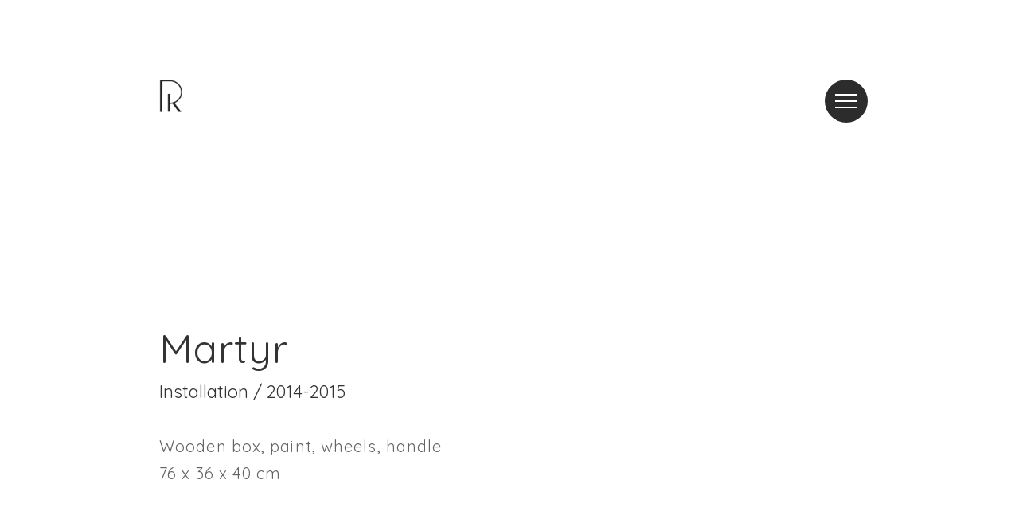

--- FILE ---
content_type: text/html
request_url: http://robertkunec.com/martyr.html
body_size: 2668
content:
<!DOCTYPE html>
<!--[if lt IE 7]>      <html class="no-js lt-ie9 lt-ie8 lt-ie7" lang=""> <![endif]-->
<!--[if IE 7]>         <html class="no-js lt-ie9 lt-ie8" lang=""> <![endif]-->
<!--[if IE 8]>         <html class="no-js lt-ie9" lang=""> <![endif]-->
<!--[if gt IE 8]><!--> <html class="no-js"> <!--<![endif]-->
<head>
    <meta charset="utf-8">
    <meta http-equiv="X-UA-Compatible" content="IE=edge">
    <meta name="viewport" content="width=device-width; initial-scale=1.0; maximum-scale=1.0;">
    
    <!-- YOUR META INFO -->
    <meta name="description" content="">
    <meta name="keywords" content="HTML 5, CSS3, website template, app, modern, style, minimalism and design">
    <meta name="author" content="codeandsquare.com">

	<!-- Place favicon.ico and apple-touch-icon.png in the root directory -->
	<link rel="shortcut icon" href="/assets/img/favicon.ico">
	
    <!-- PLUGINS AND STYLESHEETS -->
    <!-- bootstrap framework -->
    <link rel="stylesheet" href="assets/css/bootstrap.min.css">

    <!-- template stylesheet -->
    <link rel="stylesheet" href="assets/css/style.css">

    <!-- animate -->
    <link rel="stylesheet" href="assets/css/plugins/animate.css">
    <!-- flexslider -->
    <link rel="stylesheet" href="assets/css/plugins/flexslider.css">
    <!-- normalize -->
    <link rel="stylesheet" href="assets/css/plugins/normalize.css">
    <!-- isotope -->
    <link rel="stylesheet" href="assets/css/plugins/isotope.css">
	<!-- Modernizr JS -->
	<script src="assets/js/plugins/modernizr-2.6.2.min.js"></script>
    
    
	<!-- FOR IE9 below -->
	<!--[if lt IE 9]>
	<script src="js/respond.min.js"></script>
	<![endif]-->
    
    <!-- CUSTOM FONTS -->
    <link href="assets/fonts/pe-icon-7-stroke.css" rel="stylesheet">
    <link href="assets/fonts/font-awesome.css" rel="stylesheet">
    <link href="assets/fonts/icomoon/style.css" rel="stylesheet">
    <link href="assets/fonts/ionicons.min.css" rel="stylesheet">
    
    <!-- GOOGLE FONTS -->
    <link href="https://fonts.googleapis.com/css?family=Quicksand:300,400,700" rel="stylesheet">
    <link href="https://fonts.googleapis.com/css?family=Raleway:300,400,500,600" rel="stylesheet">
    <link href="https://fonts.googleapis.com/css?family=Playfair+Display" rel="stylesheet">
    
    <!-- your title -->
    <title>Robert Kunec | Artist.</title>

</head>
    
<body id="top">
    
    <a href="#nav" class="nav-trigger">Menu 
        <span class="nav-icon"></span>
    </a>
    
    <div id="nav" class="nav">
        <div class="navigation-wrapper">
            <div class="half-block">

                <nav>
                    <ul class="primary-nav">
                        <li><a href="index.html">Works</a></li>
                        <li><a href="about.html">About</a></li>
                        <li><a href="exhibitions.html">Exhibitions</a></li>
                        <li><a href="press.html">Press</a></li>
                        <li><a href="news.html">News</a></li>
                    </ul>
                </nav>
            </div>
            
            <div class="half-block">
                <address>
                    <ul class="contact-address">
                        <li><a href="mailto:robertkunec@live.de">robertkunec@live.de</a></li>
                        <li>+ 49(0) 15205222575</li>
                        <li>Saalestraße 9</li>
                        <li>Salzatal, Germany</li>
                        <li>06198</li>
                    </ul>
                    
                    <ul class="contact-other">
                        <li>Alternatively you can also contact KUK Galerie for further inquiries:</li>
                        <li><br></li>
                        <li><a href="mailto:info@kukgalerie.de">info@kukgalerie.de</a></li>
                        <li><a href="http://www.kukgalerie.de/" target="_blank">krupic kersting || KUK</a></li>
                        <li>+ 49(0) 22129882888</li>
                        <li>+ 49(0) 17649308831</li>
                        <li>An der Schanz 1a</li>
                        <li>Cologne, Germany</li>
                        <li>50735</li>
                    </ul>
                </address>
            </div>
        </div>
    </div>
    
    <header class="site-header" id="work-meta">
        <div class="site-title"><a href="index.html"><img src="assets/img/logo-b&w.png" alt="" /></a></div>
        
        <div class="site-tagline">
            <h1>Martyr</h1>
            <h3>Installation / 2014-2015</h3>
            <p class="desc">Wooden box, paint, wheels, handle<br> 76 x 36 x 40 cm</p>
        </div>
    </header>
    
    <div class="border"></div>

    <section class="padding-100" id="work-wrap">
        <div class="container-fluid">
            
            <img src="assets/img/works/martyr-00.jpg" class="img-responsive" alt="">
            <div class="space-10"></div>
            <img src="assets/img/works/martyr-01.jpg" class="img-responsive" alt="">
            <div class="space-10"></div>
            <img src="assets/img/works/martyr-02.jpg" class="img-responsive" alt="">
            
            <div class="pagination">
                <a href="index.html#portfolio" class="all"><i class="icon ion-ios-grid-view-outline"></i></a>
                <a href="black-box.html"><i class="icon ion-ios-arrow-thin-left"></i></a>
                <a href="recent-covers-II.html"><i class="icon ion-ios-arrow-thin-right"></i></a>
            </div>
            
        </div>
    </section>
    
    <div class="border"></div>
    
	<footer class="padding-100" id="footer">
		<div class="container-fluid">
                <p>2023 © Copyright Robert Kunec | All Rights Reserved</p>
		</div>
	</footer>
    
	<!-- SCRIPTS -->
    <!-- JQUERY -->
    <script type="text/javascript" src="assets/js/jquery-2.2.4.min.js"></script>
    
    <!-- BOOTSTRAP FRAMEWORK JAVASCRIPT -->
    <script type="text/javascript" src="assets/js/bootstrap.min.js"></script>
    
    <!-- PLUGIN JAVASCRIPTS -->
    <!-- appear javascript -->
    <script type="text/javascript" src="assets/js/plugins/jquery.appear.js"></script>
    
    <!-- appear javascript -->
    <script type="text/javascript" src="assets/js/plugins/imagesloaded.pkgd.min.js"></script>
    
    <!-- isotope javascript -->
    <script type="text/javascript" src="assets/js/plugins/isotope.pkgd.js"></script>
    
    <!-- flexslider javascript -->
    <script type="text/javascript" src="assets/js/plugins/jquery.flexslider-min.js"></script>

    <!-- retina javascript -->
    <script type="text/javascript" src="assets/js/plugins/retina.js"></script>

    <!-- template javascript -->
    <script type="text/javascript" src="assets/js/main.js"></script>
    
    <!-- Google Analytics: change UA-XXXXX-X to be your site's ID -->
    <script>
        (function(i,s,o,g,r,a,m){i['GoogleAnalyticsObject']=r;i[r]=i[r]||function(){
            (i[r].q=i[r].q||[]).push(arguments)},i[r].l=1*new Date();a=s.createElement(o),
            m=s.getElementsByTagName(o)[0];a.async=1;a.src=g;m.parentNode.insertBefore(a,m)
                                })(window,document,'script','//www.google-analytics.com/analytics.js','ga');
            
        ga('create', 'UA-XXXX-X');
        ga('send', 'pageview');
    </script>
    
</body>
</html>

--- FILE ---
content_type: text/css
request_url: http://robertkunec.com/assets/css/style.css
body_size: 6712
content:
/* ================================================
Website: Robert Kunec Personal Portfolio Website
Author: Code&Square
Author URI: http://www.codeandsquare.com
Year: 2016
Version: 1.1
================================================ */



/*=================================*/
/* GENERAL STYLE
/*=================================*/
body {
    font-family: 'Quicksand', sans-serif;
    font-weight: 400;
    -webkit-text-size-adjust: 100%; 
	-webkit-font-smoothing: antialiased;
    margin: 0;
    overflow: auto;
}

html,
body {
    /* important */
    width: 100%;
    height: 100% !important;
}

.no-padding {
	padding: 0 !important;
}

.no-margin {
    margin: 0 !important;
}

.no-gutter [class*=col-] {
	padding-right: 0;
	padding-left: 0;
}

.img-overlay {
    position: absolute;
    top: 0;
    left: 0;
    right: 0;
    bottom: 0;
    z-index: 0;
    background: #f9f9f9;
    opacity: 0.7;
}

.border {
	border-top: 1px solid #f9f9f9;
}

.space-10 {
	margin: 0 0 10px;
}

.space-20 {
	margin: 0 0 20px;
}

.space-30 {
	margin: 0 0 30px;
}

.space-40 {
	margin: 0 0 40px;
}

.space-50 {
	margin: 0 0 50px;
}

.space-60 {
	margin: 0 0 60px;
}

.space-70 {
	margin: 0 0 70px;
}

.space-80 {
	margin: 0 0 80px;
}

.space-90 {
	margin: 0 0 90px;
}

.space-100 {
	margin: 0 0 100px;
}

.space-150 {
	margin: 0 0 150px;
}

.padding-30 {
	padding: 30px 0 !important;
}

.padding-40 {
	padding: 40px 0 !important;
}

.padding-50 {
	padding: 50px 0 !important;
}

.padding-60 {
	padding: 60px 0 !important;
}

.padding-70 {
	padding: 70px 0 !important;
}

.padding-80 {
	padding: 80px 0!important;
}

.padding-90 {
	padding: 90px 0 !important;
}

.padding-100 {
	padding: 100px 0 !important;
}

.padding-110 {
	padding: 110px 0 !important;
}

.padding-120 {
	padding: 120px 0 !important;
}

.padding-130 {
	padding: 130px 0 !important;
}

.padding-140 {
	padding: 140px 0 !important;
}

.padding-150 {
	padding: 150px 0 !important;
}

.padding-200 {
	padding: 200px 0 !important;
}

.padding-30-nb {
	padding: 30px 0 0 !important;
}

.padding-40-nb {
	padding: 40px 0 0 !important;
}

.padding-50-nb {
	padding: 50px 0 0 !important;
}

.padding-60-nb {
	padding: 60px 0 0 !important;
}

.padding-70-nb {
	padding: 70px 0 0 !important;
}

.padding-80-nb {
	padding: 80px 0 0 !important;
}

.padding-90-nb {
	padding: 90px 0 0 !important;
}

.padding-100-nb {
	padding: 100px 0 0 !important;
}

.padding-110-nb {
	padding: 110px 0 0 !important;
}

.padding-120-nb {
	padding: 120px 0 0 !important;
}

.padding-130-nb {
	padding: 130px 0 0 !important;
}

.padding-140-nb {
	padding: 140px 0 0 !important;
}

.padding-150-nb {
	padding: 150px 0 0 !important;
}

.padding-200-nb {
	padding: 200px 0 0 !important;
}




/*=================================*/
/* TYPOGRAPHY
/*=================================*/
h1 {
	font-size: 50px;
    font-weight: 300;
}

h2 {
    font-weight: 300;
	font-size: 40px;
}

h3 {
	font-size: 28px;
	font-weight: 400;
}

h4 {
	font-size: 15px;
	word-spacing: 5px;
    text-transform: uppercase;
    font-weight: 700;
}

h5 {
	text-transform: uppercase;
	font-size: 12px;
	word-spacing: 2px;
}

h6 {
	text-transform: uppercase;
	font-size: 10px;
	word-spacing: 2px;
	letter-spacing: 2px;
}

h1, h2, h3, h4, h5 {
    margin: 0;
    padding: 0;
}

a, a:visited {
    color: #eb4a4a;
    text-decoration: none;
    transition: color 0.1s ease-in-out;
}

a:hover, a:active {
    color: #2c2c2c;
    text-decoration: none;
}

p {
    color: #646464;
    font-size: 16px;
    letter-spacing: 1.1px;
    line-height: 1.7;
}

ul, ol {
    margin: 0;
    padding: 0;
}

ul, li {
	list-style: none;
	padding: 0;
	margin: 0;
}

.bold { 
    font-weight: 700;
}



/*=================================*/
/* NAVIGATION
/*=================================*/
.nav-trigger {
    position: fixed;
    z-index: 999;
    right: 20px;
    top: 34px;
    background-color: #2c2c2c;
    height: 54px;
    width: 54px;
    border-radius: 50%;
    /* image replacement */
    overflow: hidden;
    text-indent: 100%;
    white-space: nowrap;
    -webkit-transition: -webkit-transform 0.5s;
    -moz-transition: -moz-transform 0.5s;
    transition: transform 0.5s;
}

.nav-trigger .nav-icon {
    position: absolute;
    z-index: 12;
    left: 50%;
    top: 50%;
    bottom: auto;
    right: auto;
    -webkit-transform: translateX(-50%) translateY(-50%);
    -moz-transform: translateX(-50%) translateY(-50%);
    -ms-transform: translateX(-50%) translateY(-50%);
    -o-transform: translateX(-50%) translateY(-50%);
    transform: translateX(-50%) translateY(-50%);
    width: 28px;
    height: 2px;
    background-color: #ffffff;
}

.nav-trigger .nav-icon::before, 
.nav-trigger .nav-icon:after {
    content: '';
    position: absolute;
    top: 0;
    right: 0;
    width: 100%;
    height: 100%;
    background-color: inherit;
    -webkit-transform: translateZ(0);
    -moz-transform: translateZ(0);
    -ms-transform: translateZ(0);
    -o-transform: translateZ(0);
    transform: translateZ(0);
    -webkit-backface-visibility: hidden;
    backface-visibility: hidden;
    -webkit-transition: -webkit-transform 0.5s, width 0.5s, top 0.3s;
    -moz-transition: -moz-transform 0.5s, width 0.5s, top 0.3s;
    transition: transform 0.5s, width 0.5s, top 0.3s;
}

.nav-trigger .nav-icon::before {
    -webkit-transform-origin: right top;
    -moz-transform-origin: right top;
    -ms-transform-origin: right top;
    -o-transform-origin: right top;
    transform-origin: right top;
    -webkit-transform: translateY(-8px);
    -moz-transform: translateY(-8px);
    -ms-transform: translateY(-8px);
    -o-transform: translateY(-8px);
    transform: translateY(-8px);
}

.nav-trigger .nav-icon::after {
    -webkit-transform-origin: right bottom;
    -moz-transform-origin: right bottom;
    -ms-transform-origin: right bottom;
    -o-transform-origin: right bottom;
    transform-origin: right bottom;
    -webkit-transform: translateY(8px);
    -moz-transform: translateY(8px);
    -ms-transform: translateY(8px);
    -o-transform: translateY(8px);
    transform: translateY(8px);
}

.no-touch .nav-trigger:hover .nav-icon::after {
    top: 2px;
}

.no-touch .nav-trigger:hover .nav-icon::before {
    top: -2px;
}

.navigation-is-open .nav-trigger {
    -webkit-transform: rotate(180deg);
    -moz-transform: rotate(180deg);
    -ms-transform: rotate(180deg);
    -o-transform: rotate(180deg);
    transform: rotate(180deg);
}

.navigation-is-open .nav-trigger .nav-icon::after,
.navigation-is-open .nav-trigger .nav-icon::before {
    width: 50%;
    -webkit-transition: -webkit-transform 0.5s, width 0.5s;
    -moz-transition: -moz-transform 0.5s, width 0.5s;
    transition: transform 0.5s, width 0.5s;
}

.navigation-is-open .nav-trigger .nav-icon::before {
    -webkit-transform: rotate(45deg);
    -moz-transform: rotate(45deg);
    -ms-transform: rotate(45deg);
    -o-transform: rotate(45deg);
    transform: rotate(45deg);
}

.navigation-is-open .nav-trigger .nav-icon::after {
    -webkit-transform: rotate(-45deg);
    -moz-transform: rotate(-45deg);
    -ms-transform: rotate(-45deg);
    -o-transform: rotate(-45deg);
    transform: rotate(-45deg);
}

.no-touch .navigation-is-open .nav-trigger:hover .nav-icon::after, .no-touch .navigation-is-open .nav-trigger:hover .nav-icon::before {
    top: 0;
}

.navigation-is-open .nav-trigger circle {
    stroke-dashoffset: 0;
    -webkit-transition: stroke-dashoffset 0.4s 0.3s;
    -moz-transition: stroke-dashoffset 0.4s 0.3s;
    transition: stroke-dashoffset 0.4s 0.3s;
}

.nav {
    position: fixed;
    z-index: 12;
    top: 0;
    left: 0;
    height: 100%;
    width: 100%;
    background-color: #ffffff;
    visibility: hidden;
    -webkit-transition: visibility 0s 0.7s;
    -moz-transition: visibility 0s 0.7s;
    transition: visibility 0s 0.7s;
}

.nav .navigation-wrapper {
    padding: 20px;
    height: 100%;
    overflow-y: auto;
    -webkit-overflow-scrolling: touch;
   
    /* Force Hardware Acceleration in WebKit */
    -webkit-transform: translateZ(0);
    -moz-transform: translateZ(0);
    -ms-transform: translateZ(0);
    -o-transform: translateZ(0);
    transform: translateZ(0);
    -webkit-backface-visibility: hidden;
    backface-visibility: hidden;
    -webkit-transform: translateX(-50%);
    -moz-transform: translateX(-50%);
    -ms-transform: translateX(-50%);
    -o-transform: translateX(-50%);
    transform: translateX(-50%);
    -webkit-transition: -webkit-transform 0.7s;
    -moz-transition: -moz-transform 0.7s;
    transition: transform 0.7s;
    -webkit-transition-timing-function: cubic-bezier(0.86, 0.01, 0.77, 0.78);
    -moz-transition-timing-function: cubic-bezier(0.86, 0.01, 0.77, 0.78);
    transition-timing-function: cubic-bezier(0.86, 0.01, 0.77, 0.78);
}

.navigation-is-open .nav {
    visibility: visible;
    -webkit-transition: visibility 0s 0s;
    -moz-transition: visibility 0s 0s;
    transition: visibility 0s 0s;
}

.navigation-is-open .nav .navigation-wrapper {
    -webkit-transform: translateX(0);
    -moz-transform: translateX(0);
    -ms-transform: translateX(0);
    -o-transform: translateX(0);
    transform: translateX(0);
    -webkit-transition: -webkit-transform 0.5s;
    -moz-transition: -moz-transform 0.5s;
    transition: transform 0.5s;
    -webkit-transition-timing-function: cubic-bezier(0.82, 0.01, 0.77, 0.78);
    -moz-transition-timing-function: cubic-bezier(0.82, 0.01, 0.77, 0.78);
    transition-timing-function: cubic-bezier(0.82, 0.01, 0.77, 0.78);
}
 
.nav {
    font-family: 'Playfair Display', serif;
}

.nav .primary-nav {
    margin-top: 90px;
}

.nav .primary-nav a {
    display: inline-block;
}

.nav .primary-nav a.selected {
    color: #2c2c2c;
}

.no-touch .nav .primary-nav a:hover {
    color: #2c2c2c;
}

.nav .contact-address li {
    line-height: 0.2;
    color: #2c2c2c;
}

.nav .contact-address a:hover {
    color: #2c2c2c;
    color: rgb(44, 44, 44);
}

.nav .contact-address span {
    display: block;
}

.nav .contact-address li, 
.nav .contact-address a, 
.nav .contact-address span {
    font-size: 14px;
}

.no-js main {
    height: auto;
    overflow: visible;
}

.no-js .nav {
    position: static;
    visibility: visible;
}

.no-js .nav .navigation-wrapper {
    height: auto;
    overflow: visible;
    padding: 100px 5%;
    -webkit-transform: translateX(0);
    -moz-transform: translateX(0);
    -ms-transform: translateX(0);
    -o-transform: translateX(0);
    transform: translateX(0);
}




/*=================================*/
/* INTRO TAGLINE
/*=================================*/
#intro-header {
    width: 100%;
    position: relative;
    height: 100vh;
	background: url("../img/backgrounds/rob.jpg") no-repeat center center;
    
    -webkit-background-size: 100%;
    -moz-background-size: 100%;
    -o-background-size: 100%;
    background-size: 100%;

    -webkit-background-size: cover;
    -moz-background-size: cover;
    -o-background-size: cover;
    background-size: cover;
}

@media only screen and (max-width: 768px) {
    #intro-header {
        height: 100vh;
    }
    
}

.site-title {
    position: relative;
    z-index: 12;
}

.site-title a {
    position: fixed;
}

.site-title img {
    margin: 0;
    width: 28.5px;
    height: 41px;
}

.site-tagline {
    clear: both;
    width: 100%;
    padding: 50px 0 0;
}

.site-tagline h1 {
    position: relative;
    text-align: left;
    line-height: 1.5;
}

.site-tagline h1.intro-name {
    font-family: 'Playfair Display', serif;
    position: relative;
    left: -6px;
    font-size: 70px;
    color: #2c2c2c;
}

.site-tagline h2 {
    color: #eb4a4a;
    font-weight: 400;
}

@media only screen and (max-width: 768px) {
    .site-tagline h1.intro-name {
        font-size: 60px;
    }
    
}

@media only screen and (max-width: 480px) {
    .site-tagline h1.intro-name {
        font-size: 50px;
        line-height: 1.3;
    }
    
}



/*=================================*/
/* LANGUAGES
/*=================================*/
.languages {
    position: relative;
    z-index: 1;
    float: right;
    -webkit-transition: -webkit-transform 0.5s;
    -moz-transition: -moz-transform 0.5s;
    transition: transform 0.5s;
}

.languages ul {
    list-style: none;
    margin: 0;
    padding: 0;
}

.languages ul li {
    display: inline-block;
    margin: 0;
}

.languages ul li a {
    outline: none;
    text-decoration: none;
    color: #8e8e8e;
    font-weight: bold;
    font-size: 14px;
    line-height: 14px;
}

.languages ul li a:hover {
    outline: none;
    text-decoration: none;
    color: #eb4a4a; 
}

.languages ul li.active a {
    color: #2c2c2c;
}




/*=================================*/
/* PROJECTS
/*=================================*/
.filter {
	margin: 0 5px 50px;
	display: table;
    padding: 0;
    list-style: none;
}

.filter li {
	float: left;
	margin: 0 10px;
}

.filter li a {
    text-transform: uppercase;
    font-size: 12px;
    font-weight: 700;
    color: #d0d0d0;
    position: relative;
    text-transform: uppercase;
    text-decoration: none;
    letter-spacing: 4px;
    padding-bottom: 10px;
    text-transform: uppercase;
    letter-spacing: 1px;
    padding: 5px 0;
    border: 0px solid transparent;
    border-radius: 0px;
    transition: background 0.3s ease-in 0.2s;
    -moz-transition: background 0.3s ease-in 0.2s;
	-webkit-transition: background 0.3s ease-in 0.2s;
}

.filter li a:after {
    position: absolute;
    content: '';
    left: 0;
    bottom: 0;
    height: 1px;
    width: 100%;
    background-color: #f9f9f9;
    transition: all 0.4s ease-out;
    -moz-transition: all 0.4s ease-out;
	-webkit-transition: all 0.4s ease-out;
}

.filter li a:hover {
    color: #eb4a4a;
    transition: background 0.3s ease-in 0.2s;
    -moz-transition: background 0.3s ease-in 0.2s;
	-webkit-transition: background 0.3s ease-in 0.2s;
}

.filter li a.selected {
    color: #eb4a4a;
}

.filter li a.selected:after {
    position: absolute;
    content: '';
    left: 0;
    bottom: 0;
    height: 1px;
    width: 100%;
    background-color: #eb4a4a;
    transition: all 0.4s ease-out;
    -moz-transition: all 0.4s ease-out;
	-webkit-transition: all 0.4s ease-out;
}

#portfolio {
    background-color: #ffffff;
}

#portfolio-wrap.portfolio-col-2 .project-item {
	width: 50%;
	overflow: hidden;
}

#portfolio-wrap.portfolio-col-3 .project-item {
	width: 33.3333333%;
	overflow: hidden;
}

#portfolio-wrap.portfolio-col-4 .project-item {
	width: 25%;
	overflow: hidden;
    padding: 0;
    margin: 0;
}

#portfolio-wrap .overlay {
	background-color: rgba(255, 255, 255, 0.95);
	position: absolute;
	top: 0;
	width: 100%;
	height: 100%;
	left: 0;
	right: 0;
	opacity: 0;
	visibility: hidden;
    transition: 0.4s;
    -moz-transition: 0.4s;
	-webkit-transition: 0.4s;
}

#portfolio-wrap h4 {
    color: #eb4a4a;
    outline: none;
}

#portfolio-wrap a:hover {
    color: #eb4a4a;
}

#portfolio-wrap a p {
    color: #eb4a4a;
    outline: none;
}

#portfolio-wrap.portfolio-col-2 .project-info ,
#portfolio-wrap.portfolio-col-3 .project-info ,
#portfolio-wrap.portfolio-col-4 .project-info {
	position: absolute;
	bottom: -50%;
	left: 0;
	display: table;
	margin: 0 auto;
	right: 0;
	text-align: center;
    transition: 0.4s;
    -moz-transition: 0.4s;
	-webkit-transition: 0.4s;
	width: 100%;
}

#portfolio-wrap .project-info i {
	font-size: 25px;
}

#portfolio-wrap.portfolio-col-2 .project-info ,
#portfolio-wrap.portfolio-col-3 .project-info ,
#portfolio-wrap.portfolio-col-4 .project-info {
	position: absolute;
	bottom: -50%;
	left: 0;
	display: table;
	margin: 0 auto;
	right: 0;
	text-align: center;
    transition: 0.4s;
    -moz-transition: 0.4s;
	-webkit-transition: 0.4s;
	width: 100%;
}

#portfolio-wrap.portfolio-col-2 .project-info img,
#portfolio-wrap.portfolio-col-3 .project-info img,
#portfolio-wrap.portfolio-col-4 .project-info img {
    width: 70px;
    height: 20px;
}

#portfolio-wrap.portfolio-col-2 .project-item img ,
#portfolio-wrap.portfolio-col-3 .project-item img ,
#portfolio-wrap.portfolio-col-4 .project-item img {
	transform: scale(1);
    transition: 0.4s;
    -moz-transition: 0.4s;
	-webkit-transition: 0.4s;
}

#portfolio-wrap.portfolio-col-2 .project-info h2 ,
#portfolio-wrap.portfolio-col-3 .project-info h2 ,
#portfolio-wrap.portfolio-col-4 .project-info h2 {
	color: #e9e9e9;
	letter-spacing: 1px;
    transition: 0.4s;
    -moz-transition: 0.4s;
	-webkit-transition: 0.4s;
}

#portfolio-wrap.portfolio-col-2 .project-info p ,
#portfolio-wrap.portfolio-col-3 .project-info p ,
#portfolio-wrap.portfolio-col-4 .project-info p {
	color: #333333;
    font-weight: 700;
	letter-spacing: 1px;
    transition: 0.4s;
    -moz-transition: 0.4s;
	-webkit-transition: 0.4s;
}

#portfolio-wrap.portfolio-col-2 .project-item:hover img ,
#portfolio-wrap.portfolio-col-3 .project-item:hover img ,
#portfolio-wrap.portfolio-col-4 .project-item:hover img {
	transform: scale(1.1);
    transition: 0.4s;
    -moz-transition: 0.4s;
	-webkit-transition: 0.4s;
}

#portfolio-wrap.portfolio-col-2 .project-item:hover .overlay ,
#portfolio-wrap.portfolio-col-3 .project-item:hover .overlay ,
#portfolio-wrap.portfolio-col-4 .project-item:hover .overlay {
	opacity: 1;
	visibility: visible;
    transition: 0.4s;
    -moz-transition: 0.4s;
	-webkit-transition: 0.4s;
}

#portfolio-wrap.portfolio-col-2 .project-item:hover .project-info ,
#portfolio-wrap.portfolio-col-3 .project-item:hover .project-info ,
#portfolio-wrap.portfolio-col-4 .project-item:hover .project-info {
	bottom: 25%;
    transition: 0.4s;
    -moz-transition: 0.4s;
	-webkit-transition: 0.4s;
}

#portfolio-wrap .project-gal img {
	width: 100%;
}





/*=================================*/
/* ABOUT PAGE
/*=================================*/
#about-bg {
    background: url(../img/backgrounds/rob.png) no-repeat center center; 
    -webkit-background-size: cover; 
    -moz-background-size: cover;
    -o-background-size: cover; 
    background-size: cover; 
    height: 100vh; 
    position: relative; 
    opacity: 0.5;
    z-index: 0;
}




/*=================================*/
/* PRESS PAGE
/*=================================*/
#testimonials p { 
    line-height: 30px; 
    font-weight: 400;
}

#testimonials h3 { 
    color: #eb4a4a; 
    font-weight: 400; 
    text-transform: uppercase;
    margin: 5px 0 0;
}

#testimonials h5 { 
    color: #5f5f5f; 
    font-weight: 700; 
    margin: 5px 0 0;
    line-height: 1.3;
}

#testimonials .controls a {
    text-decoration: none;
    color: #5f5f5f;
    font-weight: 300;
}

#testimonials .controls a:hover,
#testimonials .controls a:active {
    text-decoration: none;
    outline: none !important;
    color: #eb4a4a;
}

#testimonials .controls i {
    font-size: 20px;
}

#testimonials .controls .prev {
    margin-right: 5px;
}




/*=================================*/
/* NEWS PAGE
/*=================================*/
.news .blog_item:nth-child(odd) {  
    background: #f9f9f9; 
}

.news .blog_item:nth-child(even) {  
    background: #ffffff; 
}

.blog_item {
    padding: 80px 50px;
    position: relative;
    transition: all 0.5s;
    cursor: pointer;
}

.blog_item a {
    outline: none;
}

.blog_item h1, 
.blog_item h5 {
    transition: all 0.5s;
}

.blog_item address {
    font-size: 16px;
}

.blog_item .abs_bg {
    display: block;
    z-index: 1;
    position: absolute;
    left: 0;
    top: 0;
    width: 100%;
    height: 100%;
    background-size: cover;
    transition: all 0.5s;
    -ms-filter: "progid:DXImageTransform.Microsoft.Alpha(Opacity=0)";
    filter: alpha(opacity=0);
    -moz-opacity: 0;
    -khtml-opacity: 0;
    opacity: 0;
}

.blog_item .blog_item_inner {
    z-index: 2;
    position: relative;
}

.blog_item .full_link {
    color: #eb4a4a;
    z-index: 3;
    position: absolute;
    width: 100%;
    height: 100%;
    top:0;
    left:0;
}

.blog_item .blog_item {
    color: #eb4a4a;
}

.blog_item:hover {
    color: #2c2c2c;
    background: #1d1d1d;
}

.blog_item:hover h1, 
.blog_item:hover h5 {
    color: #2c2c2c;
}

.blog_item:hover .abs_bg {
    -ms-filter: "progid:DXImageTransform.Microsoft.Alpha(Opacity=50)";
    filter: alpha(opacity=10);
    -moz-opacity: 0.1;
    -khtml-opacity: 0.1;
    opacity: 0.1;
}

.blog_item h1 {
    overflow: hidden;
    width: 100%;
}

#blog .blog_item h1 {
    overflow: hidden;
}




/*=================================*/
/* INTERVIEW PAGE
/*=================================*/

#interview p.interview-q {
    font-weight: 700;
}

#interview i {
    position: relative;
    top: 1px;
}




/*=================================*/
/* SINGLE WORK PAGE
/*=================================*/

#work-meta h1 {
    font-weight: 400;
}

#work-meta h2 {
    font-weight: 400;
    padding: 15px 0 0;
}

#work-meta h3 {
    padding: 5px 0 0;
}

#work-meta p.desc {
    font-size: 20px;
    padding: 40px 0 0;
}

#work-wrap img {
    width: 100%;
}

#work-wrap .pagination {
	width: 100%;
	float: left;
	text-align: right;
	font-size: 40px;
    margin: 100px 0 0;
}

#work-wrap .pagination .all {
	float: left;
}

#work-wrap .pagination > a {
	display: inline-block;
	height: 100%;
	text-align: center;
}

#work-wrap .pagination a {
    color: #5f5f5f;
}

#work-wrap .pagination .ion-ios-arrow-thin-left {
    padding-right: 20px;
}

#work-wrap .pagination a:hover {
    color: #eb4a4a;
}




/*=================================*/
/* FOOTER
/*=================================*/

#footer p {
    font-weight: 700;
}




/*=================================*/
/* RESPONSIVE QUERIES
/*=================================*/

@media only screen and (min-width: 300px) {
    
    h1 {
        letter-spacing: 1px;
        font-size: 26px;
        font-weight: 300;
    }

    h2 {
        font-weight: 300;
        font-size: 22px;
    }

    h3 {
        font-size: 16px;
        font-weight: 400;
    }

    .border {
        margin: 0 20px;
    }
    
    .container-fluid {
        padding: 0 20px;
    }
    
    .languages { 
        padding: 15px 20px;
    }
    
    .site-header,
    .page-desc {
        padding: 55px 20px;
    }
    
    .site-title {
        margin-bottom: 120px;
    }
    
    .site-tagline {
        margin: 100px 0 100px;
        width: 75%;
    }
    
    .nav-trigger {
        top: 50px;
        right: 20px;
    }
    
    .nav .primary-nav {
        margin-top: 160px;
    }
    
    .nav .primary-nav a {
        font-size: 26px;
    }
    
    .nav .contact-address {
        margin: 100px 0 30px;
        text-align: left;
    }
    
    .nav .contact-address li {
        line-height: 35px;
    }
    
    .nav .contact-other {
        margin: 70px 0 30px;
        text-align: left;
    }
    
    .nav .contact-other li {
        line-height: 35px;
    }
    
    .filter li {
        margin: 0 10px;
        padding: 0 0 20px;
    }
    
    #portfolio-wrap .project-info i {
        visibility: hidden;
    }

    #portfolio-wrap.portfolio-col-2 .project-item:hover .project-info ,
    #portfolio-wrap.portfolio-col-3 .project-item:hover .project-info ,
    #portfolio-wrap.portfolio-col-4 .project-item:hover .project-info {
        bottom: 10%;
    }
    
    #portfolio-wrap.portfolio-col-4 .project-item {
        width: 50%;
        overflow: hidden;
        padding: 0;
        margin: 0;
    }

}


@media only screen and (min-width: 401px) {
    
    h1 {
        font-size: 30px;
        font-weight: 300;
    }

    h2 {
        font-weight: 300;
        font-size: 24px;
    }

    h3 {
        font-size: 18px;
        font-weight: 400;
    }
 
    .site-title {
        margin-bottom: 120px;
    }
    
    .nav .navigation-wrapper {
        padding: 40px;
    }
    
    .nav .primary-nav a {
        font-size: 30px;
    }
    
    #portfolio-wrap.portfolio-col-4 .project-item {
        width: 50%;
        overflow: hidden;
        padding: 0;
        margin: 0;
    }
}

@media only screen and (min-width: 600px) {
    
    h1 {
        font-size: 34px;
        font-weight: 300;
    }

    h2 {
        font-weight: 300;
        font-size: 26px;
    }

    h3 {
        font-size: 20px;
        font-weight: 400;
    }
    
    .page-desc {
        width: 75%;
    }
    
    .page-desc h1,
    .page-desc h2,
    .page-desc h3{
        font-size: 2.8rem;
    }
    
    .site-header,
    .page-desc {
        padding: 55px 20px;
    }
    
    .site-title {
        margin-bottom: 120px;
    }
    
    .nav .navigation-wrapper {
        padding: 60px 59px 60px calc(1px + 59px);
    }
    
    .nav .navigation-wrapper::after {
        clear: both;
        content: "";
        display: table;
    }
    
    .nav .primary-nav a {
        font-size: 35px;
    }
    
    .nav .half-block {
        width: 50%;
        float: left;
    }
    
    .nav .primary-nav a {
        font-size: 36px;
    }
    
    .nav .contact-address {
        margin: 180px 0 30px;
        text-align: right;
    }
    
    .nav .contact-address li {
        line-height: 35px;
    }
    
    .nav .contact-other {
        margin: 70px 0 30px;
        text-align: right;
    }
    
    .nav .contact-other li {
        line-height: 35px;
    }
    
    #portfolio-wrap.portfolio-col-4 .project-item {
        width: 50%;
        overflow: hidden;
        padding: 0;
        margin: 0;
    }
    
    .blog_item h1 {
        width: 75%;
    }
    
    .blog_item {
        padding: 100px 50px;
    }
}

@media only screen and (min-width: 801px) {

    h1 {
        font-size: 50px;
    }

    h2 {
        font-size: 40px;
    }

    h3 {
        font-size: 28px;
    }

    h4 {
        font-size: 15px;
        word-spacing: 5px;
        text-transform: uppercase;
        font-weight: 700;
    }

    h5 {
        text-transform: uppercase;
        font-size: 12px;
        word-spacing: 2px;
    }

    h6 {
        text-transform: uppercase;
        font-size: 10px;
        word-spacing: 2px;
        letter-spacing: 2px;
    }
    
    .container-fluid {
        padding: 0 100px;
    }
    
    .border {
        margin: 0 100px;
    }
    
    .languages { 
        padding: 25px 70px;
    }
    
    .site-header,
    .page-desc {
        padding: 75px 100px;
    }
    
    .site-title {
        margin-bottom: 160px;
    }
    
    .nav-trigger {
        top: 75px;
        right: 68px;
    }
    
    .nav .navigation-wrapper {
        padding: 60px 79px 60px calc(1px + 79px);
    }
    
    .nav .primary-nav a {
        font-size: 42px;
    }
    
    .nav .contact-address li, 
    .nav .contact-address a, 
    .nav .contact-address span {
        font-size: 19px;
    }
    
    .nav .contact-other li, 
    .nav .contact-other a, 
    .nav .contact-other span {
        font-size: 19px;
    }
    
    #portfolio-wrap.portfolio-col-4 .project-item {
        width: 25%;
        overflow: hidden;
        padding: 0;
        margin: 0;
    }
    
    .site-footer { 
        padding: 40px 80px; 
    }
    
    .footer-text { 
        float: left;
    }
    
    .footer-misc { 
        float: right; 
    }
}

@media only screen and (min-width: 1200px) {

    h1 {
        font-size: 50px;
        font-weight: 300;
    }

    h2 {
        font-weight: 300;
        font-size: 40px;
    }

    h3 {
        font-size: 22px;
        font-weight: 400;
    }
    
    .languages { 
        padding: 25px 192px;
    }
    
    .container-fluid {
        padding: 0 200px;
    }
    
    .site-header,
    .page-desc {
        padding: 100px 200px;
    }
    
    .border {
        margin: 0 200px;
    }
    
    .site-title {
        margin-bottom: 250px;
    }
    
    .nav-trigger {
        top: 100px;
        right: 190px;
    }
    
    .nav .navigation-wrapper {
        padding: 80px 190px 60px calc(58px + 140px);
    }
    
    .nav .primary-nav a {
        font-size: 54px;
    }
    
    .nav .contact-address li, 
    .nav .contact-address a, 
    .nav .contact-address span {
        font-size: 22px;
    }

    .nav .contact-other li, 
    .nav .contact-other a, 
    .nav .contact-other span {
        font-size: 22px;
    }
    
    #portfolio-wrap.portfolio-col-4 .project-item {
        width: 25%;
        overflow: hidden;
        padding: 0;
        margin: 0;
    }
    
    .blog_item h1 {
        width: 75%;
    }
    
    .blog_item{
        padding: 200px;
    }
}

--- FILE ---
content_type: application/javascript
request_url: http://robertkunec.com/assets/js/main.js
body_size: 1990
content:
/* ================================================
Website: Robert Kunec Personal Portfolio Website
Author: Code&Square
Author URI: http://www.codeandsquare.com
Year: 2016
Version: 1.1
================================================ */


$(document).ready(function() {
	'use strict';
    
    

//	NAVIGATION
	var isLateralNavAnimating = false;
	
	$('.nav-trigger').on('click', function(event){
		event.preventDefault();

		if( !isLateralNavAnimating ) {
			if($(this).parents('.csstransitions').length > 0 ) isLateralNavAnimating = true; 
			
			$('body').toggleClass('navigation-is-open');
			$('.navigation-wrapper').one('webkitTransitionEnd otransitionend oTransitionEnd msTransitionEnd transitionend', function(){

				isLateralNavAnimating = false;
			});
		}
	});
    
    
//	PORTFOLIO FILTER
    $(window).load(function() {
    // Isotope
        var $container = $('#portfolio-wrap');
        $container.isotope({
            itemSelector: '.project-item'
        });
        var $optionSets = $('#portfolio .filter'),
            $optionLinks = $optionSets.find('a');
        $optionLinks.click(function() {
            var $this = $(this);
            if ($this.hasClass('selected')) {
                return false;
            }
            var $optionSet = $this.parents('.filter');
            $optionSet.find('.selected').removeClass('selected');
            $this.addClass('selected');
            var options = {},
                key = $optionSet.attr('data-option-key'),
                value = $this.attr('data-option-value');
            value = value === 'false' ? false : value;
            options[key] = value;
            if (key === 'layoutMode' && typeof changeLayoutMode === 'function') {
                changeLayoutMode($this, options);
            } else {
                $container.isotope(options);
            }
            return false;
        });
    });
    
    
//	TESTIMONIAL FLEXSLIDER
    $('#testimonial-slider').flexslider({
	      animation: 'slide',
	      controlNav: false,
	      directionNav: false,
	      smoothHeight: true,
	      slideshowSpeed: 25000,
	      animationSpeed: 600,
	      randomize: false,
    });
    
    // Prev Next Buttons
    $('.prev, .next').on('click', function() {
        var href = $(this).attr('href');
        $('#testimonial-slider').flexslider(href)
        return false;
    })
    
    
//	PAGE SCROLL
    $('a.page-scroll').click(function() {
        if (location.pathname.replace(/^\//,'') == this.pathname.replace(/^\//,'') && location.hostname == this.hostname) {
            var target = $(this.hash);
            target = target.length ? target : $('[name=' + this.hash.slice(1) +']');
            if (target.length) {
                $('html,body').animate({
                    scrollTop: target.offset().top
                }, 900);
                return false;
            }
        }
    });
    
     
//	CONTACT FORM
    function initContactForm() {
        var scrollElement = $('html,body'),
            contactForm = $('.contact-form');

        contactForm.on('submit', function() {

            var requiredFields = $(this).find('.required'),
                formData = contactForm.serialize(),
                formAction = $(this).attr('action'),
                formSubmitMessage = $('.response-message');

            requiredFields.each(function() {

                if( $(this).val() === "" ) {
                        
                    $(this).addClass('input-error');

                } else {

                    $(this).removeClass('input-error');
                }

            });

            function validateEmail(email) { 
                var exp = /^(([^<>()[\]\\.,;:\s@\"]+(\.[^<>()[\]\\.,;:\s@\"]+)*)|(\".+\"))@((\[[0-9]{1,3}\.[0-9]{1,3}\.[0-9]{1,3}\.[0-9]{1,3}\])|(([a-zA-Z\-0-9]+\.)+[a-zA-Z]{2,}))$/;
                return exp.test(email);
            }
            
            var emailField = $('.contact-form-email');

            if( !validateEmail(emailField.val()) ) {

                emailField.addClass("input-error");

            }

            if ($(".contact-form :input").hasClass("input-error")) {
                return false;
            } else {

                $.post(formAction, formData, function(data) {
                    formSubmitMessage.text(data);

                    requiredFields.val("");
                    
                    setTimeout(function() {
                        formSubmitMessage.slideUp();
                    }, 5000);
                });
                
            }

            return false;
        });

    }
    initContactForm();
    
});
